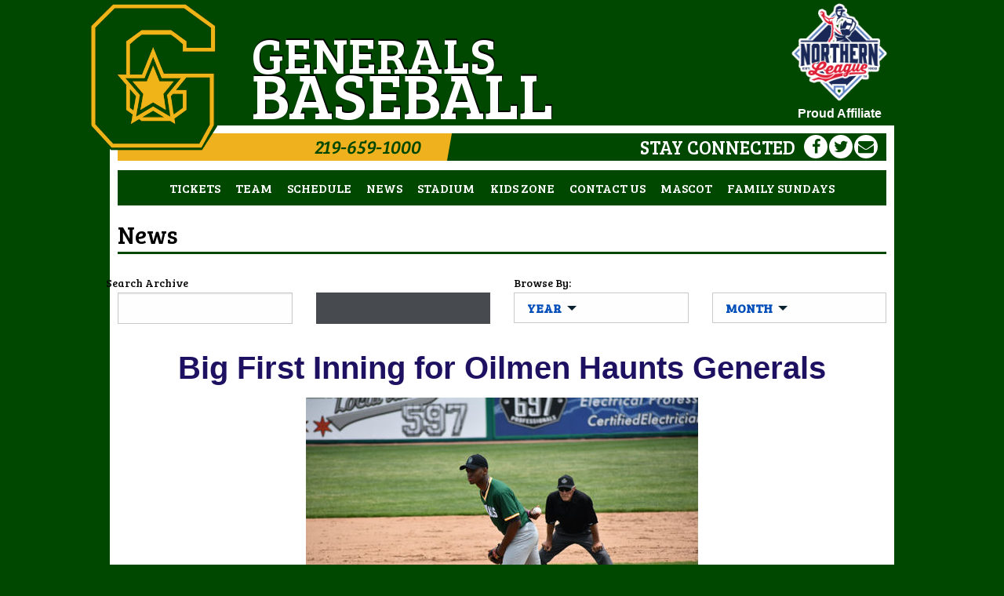

--- FILE ---
content_type: text/html; charset=UTF-8
request_url: https://griffithgenerals.com/news/index.html?article_id=13
body_size: 4982
content:
<!DOCTYPE html>
<html lang="en">
<head>
<title>Griffith Generals: News</title>
<meta name="designer" content="Infinity" />
<link rel="stylesheet" href="/css/system.css?t=21005" />
<link rel="stylesheet" href="/css/style.css?t=21005" />
<link rel="stylesheet" href="/css/layout.css?t=21005" />
<link rel="shortcut icon" type="image/x-icon" href="/favicon.ico" />
<script src="/lib/js/common.min.js"></script>
<meta property="fb:app_id" content="296751400529195" />
<meta property="og:title" content="Big First Inning for Oilmen Haunts Generals" />
<meta property="og:url" content="http://griffithgenerals.com/news/index.html?article_id=13" />
<meta property="og:image" content="http://jolietgenerals.com.ismmedia.com/ISM3/std-content/repos/Top/News/JBaker2.jpg" />
<meta property="og:description" content="Four Runs in the First Was Too Much for the Generals to Overcome" />
<meta name="viewport" content="width=device-width, initial-scale=1">
<!--[if lt IE 7]>      <html class="no-js lt-ie9 lt-ie8 lt-ie7"> <![endif]-->
<!--[if IE 7]>         <html class="no-js lt-ie9 lt-ie8"> <![endif]-->
<!--[if IE 8]>         <html class="no-js lt-ie9"> <![endif]-->
<!--[if gt IE 8]><!--> <html class="no-js"> <!--<![endif]-->
<!--[if lt IE 9]>
  <script src="/lib/js/html5shiv/html5shiv_3.7.1.min.js"></script>
  <![endif]-->


<link rel="stylesheet" href="//maxcdn.bootstrapcdn.com/font-awesome/4.7.0/css/font-awesome.min.css" />





</head>
<body>
<script type="text/javascript" src="//cdnjs.cloudflare.com/ajax/libs/jquery/2.2.4/jquery.js"></script>

<!-- CSS -->
<link rel="stylesheet" href="https://cdnjs.cloudflare.com/ajax/libs/foundation/6.3.1/css/foundation.min.css" />
<link rel="stylesheet" href="//cdnjs.cloudflare.com/ajax/libs/slick-carousel/1.6.0/slick.min.css">
<link rel="stylesheet" href="https://cdnjs.cloudflare.com/ajax/libs/OwlCarousel2/2.2.1/assets/owl.carousel.min.css" />
<link rel="stylesheet" href="/css/alt.css?v=1.5" />

<!-- Font -->
<link href="https://fonts.googleapis.com/css?family=Bree+Serif" rel="stylesheet">

<header>
	<div class="row">
		<a href="/" class="home-logo" title="Griffith Generals Baseball Club">
			<img src="/images/generals-logo.png" />
		</a>
		<div class="text show-for-large">
			<h5>Generals</h5>
			<h1>Baseball</h1>
		</div>
		<a href="https://thenorthernleague.com/" class="mcl-logo" target="_blank">
          <img src="https://jolietgenerals.com.ismmedia.com/ISM3/std-content/repos/Top/NL_mainLogo.png">
          <span>Proud Affiliate</span>
        </a>
	</div>
</header>

<section id="main">
	<!-- social media -->
	<div id="social-media-bar" class="clearfix">
		<div class="row">
			<a class="call" href="tel:219-659-1000">219-659-1000</a>
                      
			<ul class="social">
				<h5 class="show-for-large">Stay Connected</h5>
				
			  	<li class="fb">
					<a href="https://www.facebook.com/GriffithGeneralsNL" target="_blank">
						 <i class="fa fa-facebook fa-lg"></i>
					</a>
			  	</li>
			  	<li class="tw">
					<a href="https://twitter.com/GriffithGens" target="_blank">
						 <i class="fa fa-twitter fa-lg"></i>
					</a>
			  	</li>
			  	<li class="mail">
					<a href="/cdn-cgi/l/email-protection#bad0d5d6d3dfcedddfd4dfc8dbd6c98bfaddd7dbd3d694d9d5d7" target="_blank">
						 <i class="fa fa-envelope fa-lg"></i>
					</a>
			  	</li>
			</ul>
		</div>
	</div>
	<div id="nav-bar" class="margin-top fixedOnScroll">
		<div class="title-bar">
		  	<div class="title-bar" data-responsive-toggle="main-menu" data-hide-for="large">
			  	<button class="menu-icon" type="button" data-toggle></button>
		  	</div>
			<div class="top-bar" id="main-menu">
				<nav><div class="plugin"><ul class="menu large-horizontal expanded medium-text-center" data-responsive-menu="drilldown large-dropdown">
			<li class="parent " >
			<a 				href="/tickets/"
							>
				
				Tickets
			</a>

					</li>
			<li class="parent has-submenu" >
			<a 				href="/team/roster/"
							>
				
				Team
			</a>

							<ul class="submenu menu vertical clearfix" data-submenu>
					
						<li class="child">
							<a 								href="/team/coaches/"
															>
								
								Coaches
							</a>
													</li>
					
						<li class="child">
							<a 								href="/team/roster/"
															>
								
								Roster
							</a>
													</li>
					
						<li class="child">
							<a 								href="/team/employment/"
								target="_blank"							>
								
								Employment
							</a>
													</li>
					
						<li class="child">
							<a 								href="https://thenorthernleaguestats.prestosports.com/sports/bsb/2022-23/leaders"
								target="_blank"							>
								
								Statistics
							</a>
													</li>
					
						<li class="child">
							<a 								href="https://thenorthernleaguestats.prestosports.com/sports/bsb/2022-23/standings"
								target="_blank"							>
								
								Standings
							</a>
													</li>
					
						<li class="child">
							<a 								href="/team/sponsorships/"
															>
								
								Sponsorships
							</a>
													</li>
										
				</ul>

					</li>
			<li class="parent has-submenu" >
			<a 				href="/schedule/"
							>
				
				Schedule
			</a>

							<ul class="submenu menu vertical clearfix" data-submenu>
					
						<li class="child">
							<a 								href="http://griffithgenerals.com.ismmedia.com/ISM3/std-content/repos/Top/2018%20Site/Schedule/2024%20Schedule%20Generals%20REVISED.pdf"
								target="_blank"							>
								
								Printable Schedule
							</a>
													</li>
										
				</ul>

					</li>
			<li class="parent " >
			<a class="current"				href="/news/"
							>
				
				News
			</a>

					</li>
			<li class="parent " >
			<a 				href="/stadium/"
							>
				
				Stadium
			</a>

					</li>
			<li class="parent has-submenu" >
			<a 				href="/kids_zone/"
							>
				
				Kids Zone 
			</a>

							<ul class="submenu menu vertical clearfix" data-submenu>
					
						<li class="child">
							<a 								href="/kids_zone/camp/"
															>
								
								Griifith Kids Camp
							</a>
													</li>
										
				</ul>

					</li>
			<li class="parent " >
			<a 				href="/contact-us/"
							>
				
				Contact Us
			</a>

					</li>
			<li class="parent " >
			<a 				href="/mascot/"
							>
				
				Mascot
			</a>

					</li>
			<li class="parent " >
			<a 				href="/family_sundays/"
							>
				
				Family Sundays
			</a>

					</li>
	</ul><!-- pi=std-sitebuilder.front.nav.verticaltext / custom_main_navigation.tpl /  lt=0.00739479064941s -->
<!-- No Cache -->
</div>
</nav>
			</div>
		</div>
	</div>
	<div class="row inner-layouts">
		<div class="content-full">
	        <h3 class="section-hdr-inner"> News </h3>
			<div class="breadcrumbs"></div>
			<!-- Ad spot: typically a banner ad -->
			<div></div>

			

			<!-- Optional prepended text block -->
			<div class="top_text responsive"></div>

			<!-- Primary plug-in content -->    
			<div><div class="plugin"><div class="news-system-wrapper">
	
    
<div id="newarchive" class="row">
	<div class="large-6 columns">
		<form method="post" action="index.html">
			<label>
				<div class="row">
					<div class="cell">Search Archive</div>
				</div>
				<div class="row">
					<div class="large-6 columns">
						<input type="text" name="search_text" placeholder="">
					</div>					
					<div class="large-6 columns">
						<input class="button" type="submit" name="">
					</div>
				</div>
			</label>
		</form>
	</div>
	<div class="large-6 columns">
		<form>
			<label> 
				<div class="row">
					<div class="columns">Browse By:</div>
				</div>
				<div class="row">
					
					<div class="large-6 columns">
					
						<ul class="dropdown menu" data-responsive-menu="accordion large-dropdown">
						  <li>
						    <a href="#">Year</a>
						    <ul class="menu">
															<li><a href="index.html?datearchive=2024">2024</a></li>
															<li><a href="index.html?datearchive=2023">2023</a></li>
															<li><a href="index.html?datearchive=2022">2022</a></li>
															<li><a href="index.html?datearchive=2021">2021</a></li>
															<li><a href="index.html?datearchive=2020">2020</a></li>
															<li><a href="index.html?datearchive=2019">2019</a></li>
															<li><a href="index.html?datearchive=2018">2018</a></li>
													    </ul>
						  </li>
						  
						</ul>
						
					</div>
					<div class="large-6 columns">
						<ul class="dropdown menu" data-responsive-menu="accordion large-dropdown">
						  <li>
						    <a href="#">Month</a>
						    <ul class="menu">
																<li><a href="index.html?datearchive=2024-07-01">July 2024</a></li>
																	<li><a href="index.html?datearchive=2024-06-01">June 2024</a></li>
																	<li><a href="index.html?datearchive=2024-05-01">May 2024</a></li>
																	<li><a href="index.html?datearchive=2023-12-01">December 2023</a></li>
																	<li><a href="index.html?datearchive=2023-08-01">August 2023</a></li>
																	<li><a href="index.html?datearchive=2023-07-01">July 2023</a></li>
																	<li><a href="index.html?datearchive=2023-06-01">June 2023</a></li>
																	<li><a href="index.html?datearchive=2023-05-01">May 2023</a></li>
																	<li><a href="index.html?datearchive=2023-01-01">January 2023</a></li>
																	<li><a href="index.html?datearchive=2022-08-01">August 2022</a></li>
																	<li><a href="index.html?datearchive=2022-07-01">July 2022</a></li>
																	<li><a href="index.html?datearchive=2022-06-01">June 2022</a></li>
																	<li><a href="index.html?datearchive=2022-05-01">May 2022</a></li>
																	<li><a href="index.html?datearchive=2021-08-01">August 2021</a></li>
																	<li><a href="index.html?datearchive=2021-07-01">July 2021</a></li>
																	<li><a href="index.html?datearchive=2021-06-01">June 2021</a></li>
																	<li><a href="index.html?datearchive=2021-05-01">May 2021</a></li>
																	<li><a href="index.html?datearchive=2021-03-01">March 2021</a></li>
																	<li><a href="index.html?datearchive=2020-08-01">August 2020</a></li>
																	<li><a href="index.html?datearchive=2020-07-01">July 2020</a></li>
																	<li><a href="index.html?datearchive=2020-06-01">June 2020</a></li>
																	<li><a href="index.html?datearchive=2020-05-01">May 2020</a></li>
																	<li><a href="index.html?datearchive=2019-08-01">August 2019</a></li>
																	<li><a href="index.html?datearchive=2019-07-01">July 2019</a></li>
																	<li><a href="index.html?datearchive=2019-06-01">June 2019</a></li>
																	<li><a href="index.html?datearchive=2019-05-01">May 2019</a></li>
																	<li><a href="index.html?datearchive=2019-04-01">April 2019</a></li>
																	<li><a href="index.html?datearchive=2018-08-01">August 2018</a></li>
																	<li><a href="index.html?datearchive=2018-07-01">July 2018</a></li>
																	<li><a href="index.html?datearchive=2018-06-01">June 2018</a></li>
																	<li><a href="index.html?datearchive=2018-05-01">May 2018</a></li>
														    </ul>
						  </li>
						  
						</ul>
					</div>
				</div>
			</label>
			
		</form>
	</div>
	

	
</div>

<table width="100%" cellpadding="0" border="0" cellspacing="0">
<tr>
	<td valign="top" width="100%">
							<div class="article">
			<h2><a href="index.html?article_id=13">Big First Inning for Oilmen Haunts Generals</a></h2>
			<div><div class="block"><div class="block_imagecontainer2"><div><img style="display: block" class="block_image2" src="http://griffithgenerals.com.ismmedia.com/ISM3/thumbcache/3ef3badc1a12cb776418de1ff96732f6.500.jpg" /><div class="block_caption"><em>Jordan Baker on the mound in his first appearance of the season</div></div><em>06/14/2018 3:15 PM</em> - <p style="text-align: left;">-By Sam Oppenheim</p>
<p style="text-align: left;">Very rarely are MCL games scheduled before noon.&nbsp;Today, it seemed like the Joliet Generals needed a wake up call in an 8-4 loss to the Northwest Indiana Oilmen.</p>
<p style="text-align: left;">Right after the 11am start, The Oilmen jumped on Generals pitcher <strong>Logan DeWulf</strong>, as all nine batters came to the plate in the first. Northwest Indiana was able to manage four runs on four hits and two errors in the frame.</p>
<p style="text-align: left;">&ldquo;[DeWulf] did not seem really comfortable on the mound from the first pitch,&rdquo; said Joliet manager Joe Hernandez. &ldquo;The walks, hits, and the two errors from that inning really adds up.&rdquo;</p>
<p style="text-align: left;">DeWulf was pulled after 80 pitches in four innings of work, after giving up seven hits and six runs, three of them earned. A bright spot for Joliet was new pitcher <strong>Jordan Baker</strong>. Baker, a recent graduate from Marian Catholic, made his first appearance of the season after being added to the roster recently. He went 2 &#8532; innings in relief giving up two runs on three hits. He also had four strikeouts, one of which against a familiar face. Jordan Baker struck out his brother, Oilmen outfielder Chris Baker, on three pitches in the 6th.</p>
<p style="text-align: left;">&ldquo;It&rsquo;s a special baseball memory,&rdquo; said Hernandez. &ldquo;He pitched very well once his nerves went away.&rdquo;</p>
<p style="text-align: left;">Offensively, the Generals could not provide enough run support as Max Franklin threw six strong innings on just 76 pitches for the Oilmen. In his quality start, Franklin gave up three runs on six hits before passing the baton to George Sherman, who went the rest of the way.</p>
<p style="text-align: left;">Up next for the Generals is a matchup against the first-place DuPage County Hounds. The Hounds have had the upper hand thus far, winning 15-11 and 14-11 in the two meetings. Once again, both teams are primed for another shootout. First pitch is scheduled for 5pm at Wayne King Field and the game will be broadcasted on <a href="https://www.youtube.com/watch?v=nM-NDpV8g9A&amp;ab_channel=JolietGenerals">Generals YouTube page</a>.</p></div></div><br />
			<div class="links">
					<a href="index.html">Back to index...</a>
					   <!-- Go to www.addthis.com/dashboard to customize your tools --> 
    				<div class="addthis_inline_share_toolbox"></div>
			</div>
		</div>
							<br />
	
		
	</td>
</tr>
</table>
</div><!-- pi=news.front.system / custom_news_system.tpl /  lt=0.0182690620422s -->
<!-- No Cache -->
</div>
</div>

			<!-- Optional appended text block -->       
			<div></div>

			<!-- More plug-in space, if needed -->
			<div></div>
			<div></div>
			<div></div>
			<div></div>
			<div></div>
			<div></div>
			<div></div>
			<div></div>
			<div></div>
			<div></div>
			<div></div>

			<!-- Ad spot: typically a banner ad -->
			<div></div>
		</div> 
	</div>
	
	<!-- Footer  -->
	<footer class="margin-top">
		<div class="row">
			<div class="contact clearfix">
				
				<div class="text">
					<p>Griffith Generals Baseball Club</p>
					<a href="tel:219-659-1000">219-659-1000</a>
					<a href="/cdn-cgi/l/email-protection#335a5d555c7354415a55555a475b54565d5641525f401d505c5e"><span class="__cf_email__" data-cfemail="0a63646c654a6d78636c6c637e626d6f646f786b667924696567">[email&#160;protected]</span></a>
				</div>
			</div>
			<div id="infinity">
				<a href="http://www.createdbyinfinity.com/" target="_blank">Created by Infinity</a>
			</div>
			<div id="copyright">&copy; 2026 Generals Baseball. All rights reserved.</div>
		</div>
	</footer>
</section>



<!-- SCRIPTS -->
<script data-cfasync="false" src="/cdn-cgi/scripts/5c5dd728/cloudflare-static/email-decode.min.js"></script><script src="https://cdnjs.cloudflare.com/ajax/libs/foundation/6.3.1/js/foundation.min.js"></script>
<script src="/lib/js/carouFredSel/jquery.carouFredSel-6.2.1-packed.js"></script>
<script type="text/javascript" src="//cdnjs.cloudflare.com/ajax/libs/slick-carousel/1.6.0/slick.min.js"></script>
<script src="https://cdnjs.cloudflare.com/ajax/libs/OwlCarousel2/2.2.1/owl.carousel.min.js"></script>


<script>
     $(document).foundation();
     $(window).on('changed.zf.mediaquery', function() {
      $('.is-dropdown-submenu.invisible').removeClass('invisible');
    });

</script>


<!-- Floating Elements -->
<script type="text/javascript">
    $(function() {
        var containerSelector = '#main';
        var containerVerticalPosition = $('body > header, #main > #social-media-bar').outerHeight();
        var scrollTopPosition = $(this).scrollTop();
        
        $(window).scroll(function() {
            scrollTopPosition = $(this).scrollTop();
            if ((scrollTopPosition > containerVerticalPosition) && $(containerSelector).children('.fixedOnScroll').css('position') != 'fixed') {
                $(containerSelector).children('.fixedOnScroll').addClass('stick');
            }
            else if ((scrollTopPosition <= containerVerticalPosition) && $(containerSelector).children('.fixedOnScroll').css('position') != 'absolute') {
                $(containerSelector).children('.fixedOnScroll').removeClass('stick');
            }
        });
    });
</script><script type="text/javascript"></script>
<!-- hs=54e702d4c80428a32fa008fd757245a9; hn=web16.dfw1.infinityprosports.com; si=2018051800; lt=0.0571000576019; -->
<script defer src="https://static.cloudflareinsights.com/beacon.min.js/vcd15cbe7772f49c399c6a5babf22c1241717689176015" integrity="sha512-ZpsOmlRQV6y907TI0dKBHq9Md29nnaEIPlkf84rnaERnq6zvWvPUqr2ft8M1aS28oN72PdrCzSjY4U6VaAw1EQ==" data-cf-beacon='{"version":"2024.11.0","token":"74c34cc6601b4c75a77ca48462e8adaf","r":1,"server_timing":{"name":{"cfCacheStatus":true,"cfEdge":true,"cfExtPri":true,"cfL4":true,"cfOrigin":true,"cfSpeedBrain":true},"location_startswith":null}}' crossorigin="anonymous"></script>
</body>
</html>

--- FILE ---
content_type: text/css
request_url: https://griffithgenerals.com/css/style.css?t=21005
body_size: 6752
content:
/***************
  Navigation
****************/
#main-menu .menu li.parent {
	display: inline-block;
	float: left;
	    -webkit-transition: all .2s ease-in-out 0s;
    transition: all .2s ease-in-out 0s;
}


#main-menu .menu li.parent > a {
    color: #ffffff;
    display: block;
    font-size: 1em;
    font-family: 'Bree Serif', serif;
    font-weight: 400;
    line-height: 45px;
    padding: 0 .6em;
    text-align: center;
    text-transform: uppercase;
}

#main-menu .parent:hover {
	background: #efb21e;
}
#main-menu .menu li.parent:hover > a {
		color: #004700;

}
#main-menu .grid-container {

    margin: 0 auto;
    width: 1000px;
    z-index: 2000;
}

#main-menu li ul .child {
   padding: 0;
}



#main-menu li ul .child a {
	color: #FFF;
	display: block;
	font-family: 'Bree Serif', serif;
	font-size: .95em;
	font-weight: 400;
	line-height: 1;
	white-space: nowrap;
	padding: 10px;
	text-align: left;
	-webkit-transition: all .2s ease-in-out 0s;
	transition: all .2s ease-in-out 0s;
}

#main-menu li ul .grandchild > a {
	color: #ffffff;
}


#main-menu li ul .child:hover a {
	background: #004700;
}


#main-menu li ul .child:first-child,#main-menu li ul .grandchild:first-child {
    border-top: none;
}





/***************
   News Rotator
****************/

#rotator .panel {
	height: 414px;
}
#rotator .panel a {
	background-position: top center !important;
	background-repeat: no-repeat !important;
	background-size: cover !important;
	display: block;
	height: inherit;
}
#rotator .panel .content {
	background-color: rgba(0, 0, 0, 0.7);
	bottom: 0;
	font-family: 'Roboto', sans-serif;
	padding: .750em;
	position: absolute;
	width: 100%;
}

#rotator .panel .content h2 {
	color: #fff;
	margin: 0;
	font-family: 'Bree Serif', serif;
	font-size: 2em;
	font-weight: 700;
}

#rotator .panel .content p,#rotator .panel .content span,
#rotator .panel .content .teaser {
	color: #ffffff;
	font-family: 'Bree Serif', serif;
	margin: 0;
	line-height: 1.2;
}

#rotator .panel .content span {
	color: #d8d8d8;
}

#rotator .panel .content .button {
	width: 10%;
	position: absolute;
	right: 5%;
	top: 35%;
}

#rotator .panel .text h2 a,
#rotator .panel .has_links .text h2 a {
	color: #fff;
	transition: all .2s ease-out;
}


.carousel-controls{
    height: 0;
    margin: 0 auto;
    position: relative;
    /* max-width: 1184px; */
    z-index: 0;
}

.carousel-controls .control {
	color: #e2e1e1;
	display: block;
	position: absolute;
	font-size: 5em;
	/* text-indent: -9999em; */
	top: -290px;
	width: 25px;
	z-index: 1;
}
.carousel-controls .arrow-left{
	left: 3%;
	transition: all .3s cubic-bezier(.63, .64, .3, 1);
}

.carousel-controls .arrow-left:hover { 
	color: #efb21e;
}
.carousel-controls .arrow-right{
	right: 3%;
	transition: all .3s cubic-bezier(.63, .64, .3, 1);
}
.carousel-controls .arrow-right:hover {
	color: #efb21e;
}


#news-panels .slick-dots {
	background-color: #fff;
	display: table;
	list-style-type: none;
	padding: 1px 0;
	margin: 0;
	width: 100%;
}

#news-panels .slick-dots li {
	background-color: #003821;
	height: 26px;
	border-left: 1px solid #fff;
	padding: 0 5px;
	/* float: left; */
	width: 166px;
	display: table-cell;
	vertical-align: top;
}

#news-panels .slick-dots li:first-child {
	margin: 0;
	border: none;
}

#news-panels .slick-dots li.slick-active {
	background-color: #efb21e;
}

#news-panels .slick-dots li a {
	color: #fff;
	display: block;
	font-family: 'Bree Serif', serif;
	font-weight: 400;
	font-size: .875em;
	height: 26px;
	line-height: 26px;
	text-align: center;
	text-decoration: none;
	text-transform: uppercase;
	overflow: hidden;
	text-overflow: ellipsis;
	white-space: nowrap;
}



#news-panels .slick-dots li.slick-active a{
	color: #231c34;
}
/*************************
	Next Game Countdown
**************************/

#nextGameCountdown {
	height: inherit;
	padding: 0;
	margin: 0;
}



#nextGameCountdown > header {
	height: 30px;
	margin-bottom: 3px;
}

#nextGameCountdown > header > h1 {
	color: #000000;
	font-family: 'Bree Serif', serif;
	font-size: 19px;
	font-weight: 400;
	height: inherit;
	line-height: 35px;
	margin: 0;
	text-align: center;
	text-transform: uppercase;
}

#nextGameCountdown > .content {
	display: table;
	margin: 0 auto;
}

#nextGameCountdown > .content > .countdownSection {
	color: #000000;
	float: left;
	margin-left: 8px;
}

#nextGameCountdown > .content > .countdownSection:first-child {
	margin-left: 0;
}

#nextGameCountdown > .content > .countdownSection > .units {

	margin: 0;
	text-align: center;
	text-transform: uppercase;
}

#nextGameCountdown > .content > .countdownSection > .value {
	font-family: 'Bree Serif', serif;
	font-size: 30px;
	margin: 0;
	margin-top: 15px;
	text-align: center;
	width: 48px;
}

/******************
    Upcoming Games
******************/
.game-content {
	background-color: #a8a8a8;
}
.upcoming-game {
	background-color: #fff;
	color: #0a222f;
	padding: .5em .25em;
	margin-top: 5px;
	height: 91px;
}
.upcoming-game.home-color {
	background-color: #003821;
	color: #fff;
}
.upcoming-game:first-child {
	margin: 0;
}
.gamecenter .game-info {
	float: left;
	display: table;
	margin-top: 10px;
}
.gamecenter .time {
	display: table;
	float: right;
	font-size: .875em;
	width: 45%;
	text-align: center;
}
.gamecenter .time p {
	margin: 0;
	line-height: 1.2;
	text-align: center;
}
.game-info img,
.game-info p {
	display: inline-block;
	vertical-align: middle;
	margin: 0 2px;
}
.game-info img {
	width: 54px;
}


.upcoming-game .button {
	display: inline-block;
	width: 49%;
	margin-top: 5px;
}

.upcoming-game a:only-of-type {
	width: 100%;
}

/******************
    Newsletter
******************/

.newsletter {
    background: url('http://goldsox.com.ismmedia.com/ISM3/std-content/repos/Top/2017%20Website/home/newsletter_blue.png') center center no-repeat;
    background-size: contain;
    height: 115px;
    margin: 0;
    position: relative;
    width: 100%;
    font-family: 'Bree Serif', serif;
}
.newsletter h2{
	color: #003821;
	font-family: 'Bree Serif', serif;
	font-size: 1.25em;
	position: absolute;
	right: 5%;
	top: 7%;
	margin: 0;
	text-transform: uppercase;
}

.newsletter span{
	display: block;
}
.newsletter .plugin {
	bottom: 5px;
	right: 0;
	position: absolute;
}
.newsletter .plugin form {
	width: 73%;
	float: right;
}
.newsletter .plugin .input_text {
	border: none;
	display: inline-block;
	font-size: 15px;
	font-family: 'Bree Serif', serif;
	line-height: 29px;
	margin: 0;
	text-indent: 7px;
	width: 55%;
	vertical-align: top;
}

.newsletter .plugin .input_button {
	border: none;
	display: inline-block;
	font-family: 'Bree Serif', serif;
	font-size: 20px;
	line-height: 31px;
	padding: 2px 6px 6px;
	margin: 0 10px 0 0;
	background: #efb21e;
	vertical-align: top;
}
/*************
  Sponsors
***************/

#sponsors .owl-carousel {
  margin: 2em auto;
}

.owl-stage {
  transition: all 800ms ease !important;
}
.owl-carousel .owl-wrapper, .owl-carousel .owl-item {
  -webkit-transform: translate3d(0, 0, 0);
  -moz-transform: translate3d(0, 0, 0);
  -ms-transform: translate3d(0, 0, 0);
  -webkit-backface-visibility: hidden;
  -moz-backface-visibility: hidden;
  -ms-backface-visibility: hidden; 
 }

.owl-carousel .owl-item {
    height: 110px;
    text-align: center;
    position: relative;
}
.owl-carousel .item {
    left: 0px;
    position: absolute;
    top: 50%;
    width: 100%;
    -webkit-transform: translateY(-50%);
    transform: translateY(-50%);
    text-align: center;
}



.owl-carousel .item img {
    max-width: 90%;
    max-height: 100px;
        opacity: 1;
    -moz-opacity: 1;
    filter: alpha(opacity=100); 
    -moz-transition: all .2s ease-in-out;
    -o-transition: all .2s ease-in-out;
    -webkit-transition: all .2s ease-in-out;
    transition: all .2s ease-in-out;
    vertical-align: middle;
    text-align: center;
        -webkit-filter: grayscale(0%);

}

.owl-carousel .item  a:hover img {
  zoom: 1;
  opacity: 0.5;
  -moz-opacity: 0.5;
  filter: alpha(opacity=50);

  -webkit-filter: grayscale(100%);

}


/*Roster*/
.roster_dtable {
	text-align: center;
}

.roster_tb tbody .position_name,
.roster_dtable tbody .position_name {
	border: none;
	background: none;
	padding: 0;
	width: 100%;
}


.position_name  h3{
	background: rgba(175,175,175,1);
	background: -moz-linear-gradient(top, rgba(175,175,175,1) 0%, rgba(175,175,175,1) 49%, rgba(164,164,164,1) 50%, rgba(168,168,169,1) 100%);
	background: -webkit-gradient(left top, left bottom, color-stop(0%, rgba(175,175,175,1)), color-stop(49%, rgba(175,175,175,1)), color-stop(50%, rgba(164,164,164,1)), color-stop(100%, rgba(168,168,169,1)));
	background: -webkit-linear-gradient(top, rgba(175,175,175,1) 0%, rgba(175,175,175,1) 49%, rgba(164,164,164,1) 50%, rgba(168,168,169,1) 100%);
	background: -o-linear-gradient(top, rgba(175,175,175,1) 0%, rgba(175,175,175,1) 49%, rgba(164,164,164,1) 50%, rgba(168,168,169,1) 100%);
	background: -ms-linear-gradient(top, rgba(175,175,175,1) 0%, rgba(175,175,175,1) 49%, rgba(164,164,164,1) 50%, rgba(168,168,169,1) 100%);
	background: linear-gradient(to bottom, rgba(175,175,175,1) 0%, rgba(175,175,175,1) 49%, rgba(164,164,164,1) 50%, rgba(168,168,169,1) 100%);
	filter: progid:DXImageTransform.Microsoft.gradient( startColorstr='#afafaf', endColorstr='#a8a8a9', GradientType=0 );

	color: #fff !important;
	font-family: 'Open Sans', sans-serif;
	font-weight: 700;
	text-align: left;
	text-transform: uppercase;
	padding-left: 10px;
	margin: 0;
}
.roster_dtable td,.roster_dtable a {
	font-size: 1.25em;
}
.roster_dtable {
	color: #000;
	text-align: left;
	background: none;
	border: none;
}

.roster_dtable a,
.position,
.position a,
.roster_dtable a:hover,
.position a:hover {
	color: #002a57;
	text-align: left;
}
.player-bio.small-12.large-9.column {
    position: relative;
}

.jersey.hide-for-small-only {
    position: absolute;
    right: 0;
}

/**********************************************
	News Archive Drop Downs
**********************************************/
.news-system-wrapper {
	/* margin: 0 0 0 180px; */
}
.news-system-wrapper input{
	margin: 0;
	width: 140px;
	height: 20px;
	display: inline-block;
	vertical-align: middle;
}
#newarchive {
	display: block;
	margin-bottom: 20px;
}

#newarchive .input_text,
#newarchive .input_button {
	margin: 0;
	display: inline-block;
	vertical-align: middle;
	padding: 0;
	height: 20px;
}
.archive {
	float: left;
	width: 171px;
}
.archive { 
	line-height: 1;
}

.year,
.month {
	background-color: #A7A9AC;
	color: #fff;
	display: inline-block;
	height: 30px;
	position: relative;
	margin-top: 5px;
	width: 120px;
}



/* ---- News Drop Down ----*/

#newsbox {height: 30px;line-height: 30px;position: relative;}

#newsdrop {
	list-style: none;
	margin: 0;
	padding: 0;
}

#newsdrop li {
	list-style: none;
	display: block;
	border: none;
	font-family: 'Arial', sans-serif;
	font-size: 13px;
	height: 30px;
	line-height: 30px;
	text-align: center;
}

#newsdrop li:hover {
	border: none;
	background-color: #000000;
}

#newsdrop li ul {
	display: none;
	z-index: 1;
}

#newsdrop li a {
	width: 100%;
	height: 23px;
	font-size: 12px;
	font-family: 'Arial', sans-serif;
	color: #fff !important;
	display: block;
	line-height: 25px;
	border-radius: 5px;
}

#newsdrop li a:hover {
	background-color: #A7A9AC;
}

#newsdrop li:hover ul {
	min-width: 130px;
	white-space: nowrap;
	background-color: #000000;
	padding: 5px;
	display: block;
	position: absolute;
	top: 30px;
	left: 0;
	margin: 0;
}



.article-info-wrapper {
	display: block;
	clear: both;
	margin: 0;
	padding: 15px 0;
	position: relative;
}
.article-info-wrapper .teaserImage {
	  height: 192px;
	  width: 287px;
	  margin: 0 15px 15px 0;
	  float: left;
	  /* padding: 6px; */
}

.article-info-wrapper .teaserImage a {
    display: block;
    border: 1px solid transparent;
    height: 200px;
    width: 287px;
}

.article-info-wrapper .teaserImage img {
    padding: 0px;
    height: inherit;
    width: inherit;
}
.article-info-wrapper .teaser-content p{
	margin: 0;
}

.article-info {
    width: 70%;
    margin: 0;
}

.article-info h2 {
	color: #666;
	margin: 0;
	font-size: 20px;
	font-weight: 700;
}
.article-info h2 a,
.article-info h2 {
	margin: 0;
	color: #000;
	line-height: 1;
}

.article-info .article-button a{
	display: block;
	/* text-transform: uppercase; */
	font-size: 14px;
	float: left;
	font-weight: 700;
	line-height: 20px;
	padding: 9px 0;
	width: auto;
	text-align: left;
	letter-spacing: 1px;
	text-decoration: none;
	color: #ED2509;
}

.article-info .article-button a:hover {
	color: #666;
}



form {
	margin: 0px; padding: 0px;
}

.input_select, .input_button, .input_text {
	font-size: 1em;
}

.input_button {
	background-color: #000;
	height: 2.4375rem;
	padding: .5rem;
	border: 1px solid #cacaca;
	margin: 0 0 1rem;
	font-size: 1rem;
	font-family: inherit;
	line-height: normal;
	color: #fff;
	border-radius: 0;
	-webkit-appearance: none;
	-moz-appearance: none;
	border: none;

}
.dtable_teamcal_nav .input_button {
	/* width: 8%; */
}
.input_button:hover {
	color: #ccc;
}

.input_block {
	margin-bottom: 10px;
}

.input_block_label {
	font-weight: bold;
	border-bottom: 1px dotted #000;
	padding: 4px 0px 4px 0px;;
}

.input_block_field {
	padding: 7px;
}

.input_block_labelerr {
	color: red;
	font-weight: bold;
	border-bottom: 1px dotted #000;
	padding: 4px 0px 4px 0px;;
}

.archive-search .input_button {
	width: 30%;
}
.archive-search a,
.archive-search a:hover {
	color: #E1640E;
}
/* dtable */

table.dtable th, table.dtable td {
	padding: 2px;
	font-size: 12pt;
}



table.dtable th {
	background-color: #004700 !important;
	color: #fff;
	text-align: left;
	border-bottom: 3px solid #999999 !important;
}

table.dtable th a, table.dtable th a:visited {
	color: #fff;
}

table.dtable th.sorted {
	background-color: #af2047;
}

table.dtable th.sortable {
}

table.dtable td.dtable_row0 {
	/* background-color: #D9D9D9; */
}

table.dtable td.dtable_row1 {
	background-color: #fff;
}

table.dtable td.dtable_spanbar {
	/* background-color: #ddd; */
}

table.dtable td.dtable_date {
	padding: 0px;
	border: 1px solid #999;
}

table.dtable td.dtable_date .dtable_date_info {
	padding: 5px;
	color: #000;
}

table.dtable td.dtable_date .dtable_date_info img {
	width: 50px;
}

table.dtable td.dtable_date .dtable_date_dayofmonth {
	background-color: #eee;
	font-weight: bold;
	text-align: right;
}

table.dtable .dtable_teamcal_day, table.dtable .dtable_teamcal_dayhover {
	background-color: #eee;
	border: 1px solid #ccc;
	height: 20px;
	padding-top: 5px;
	padding-left: 5px;
}

table.dtable .dtable_teamcal_dayhover {
	border-bottom: 1px solid #ccc;
	background-image: url('/lib/images/teamcalender_selectorbg.gif');
	background-position: top right;
	border-right: 0px;
	font-weight: bold;
}


/**
 * End shared / common classes
 */


img {
	border: 0px;
}

.inner-layouts a {
	/*color: #152d51 !important;*/
	color: #efb21e;
}


/*
 * Blocks
 **/


.homearticle td {
	color: #000;
}

.homearticle h2 {
	color: #FFFFFF;
	background-color:#06337B;
	font-size: 11pt;
	text-align: right;
	padding: 2px;
	margin: 0px 2px 0px 1px;
	font-family: Arial;
}

.homearticle_date {
	font-size: 7pt;
}

.homearticle .block {
	padding: 2px;
}

/* vertical home articles */

.homearticlevert {
	color: #fff;
	margin: 10px 20px 10px 20px;
	background-color: #000;
}

.homearticlevert h2 {
	font-size: 10pt;
	margin: 0px 2px 0px 1px;
	font-family: Arial;
}

.homearticlevert_container {
	-moz-opacity: .7;
	filter:alpha(opacity: 70);
	opacity: .7;
}

.homearticlevert .block {
	color: #fff;
	padding: 2px;
}

.homearticlevert_image {
	margin: 10px 20px 10px 10px;
}

.homearticlevert_image img {
	border: 3px solid #fff;
}

/* end vertical home articles */


.block {
	margin-bottom: 5px;
}

.block_caption {
	padding: 2px 0px 2px 0px;
	font-size: 7pt;
	color: #333;
	text-align: center;
}

.block_imagecontainer1, .block_imagecontainer2, .block_imagecontainer3, .block_imagecontainer4,
.block_imagecontainer5, .block_imagecontainer6, .block_imagecontainer7  {
	padding: 0px;
	margin: 5px;
	text-align: center;
	border: 0px solid #000;
	background-color: #fff;
}

.block_imagecontainer1 {
	float: left;
}

.block_imagecontainer2 {
	float: right;
}

.block_imagecontainer5 {
	background: inherit;
}

.block_imagecontainer7 {
	background: inherit;
	border: none;
}


/*
 * Headers
 **/


/*
 * Small event calendar
 **/

.smcalendar {
	color: #dfdfdf;
	margin: 0px 0px 10px 0px;
	background-color: #8f724f;
	font-family: arial;
	font-size: 7pt;
	border-top: 1px solid #C29552;
	border-left: 1px solid #C29552;
}

.smcalendar_nav {
	border-bottom: 2px solid #8f724f;
	padding: 3px;
	margin-bottom: 15px;
}

.smcalendar th, .smcalendar td {
	text-align: center;
	padding: 3px;
	border-bottom: 1px solid #C29552;
	border-right: 1px solid #C29552;
}

.smcalendar td {
	border-right: 1px solid #C29552;
	border-bottom: 1px solid #C29552;
}

.smcalendar th.smcalendar_title {
	background-color: #654f35
	border-bottom: 3px solid #C29552;
}

.smcalendar_date a {
	color:#fff;
	font-weight:bold;
}

.smcalendar_filled {
	background-color: #8f724f;
}

.smcalendar_notfilled {
	background-color: #d12030;
}

.event {
	margin-bottom: 10px;
}

.event h3 {
	background-color: #000000;
	border-bottom: 3px solid #787878;
	margin-bottom: 2px;
	font-family: 'Open Sans', sans-serif;
    font-weight: 700;
	color: #fff;
	padding: 2px;
}

.event .imgbox {
	border: 1px solid #144711;
}

/*
 * News
 **/

.article {
	margin-bottom: 10px;
}

.article h2 {
	font-family: 'Roboto', sans-serif;
	font-weight: 700;
}
.article a,
.article h2 a {
	text-decoration: none;
	color: #1e1161;
}

.article .links {
	text-align: right;
}


/* FAQ */

#faqaccordion {
	margin-top: 10px;
}

h2.faqheader {
	background: rgb(255, 255, 255);
	background: rgb(191, 46, 27);
	border: 1px solid #222;
	-webkit-box-shadow: 1px 1px 3px 0px rgba(15, 15, 15, 0.75);
	-moz-box-shadow:    1px 1px 3px 0px rgba(15, 15, 15, 0.75);
	box-shadow:         1px 1px 3px 0px rgba(15, 15, 15, 0.75);
	cursor: pointer;
	font-size: 1em;
	line-height: 2;
	margin-top: 3px;
	padding: 0 5px;
}

.faqbody {
	display: none;
	padding-left: 15px;
}

/* ====== Tiled Staff Selector ====== */

.stafftable h3 {
	background-color: #000;
	color: #fff;
	text-transform: uppercase;
	font-size: 14px;
	padding: 5px;
	margin: 0px;
	border-top: 1px solid #000000;
	border-left: 1px solid #000000;
	border-right: 1px solid #000000;
}

.stafftable h2 {
	color: #FF1200;
	font-size: 15px;
	text-transform: uppercase;
	margin: 0;
}

.stafftable a {
	text-decoration: none;
}

.stafftable ul {
	display: table;
	list-style: none;
	padding: 0px;
	margin: 0px 0px 10px 0px;
}

.stafftable li {
	padding: 5px;
	display: table-cell;
	float: left;
	font-size: 14px;
	width: 230px;
	height: 282px;
	text-align: center;
	margin-bottom: 15px;
}

.stafftable img {
	border-radius: 5px;
	border: 1px solid #000;
	height: 173px;
	width: 129px;
}

.stafftable img:hover {
	opacity: 0.5;
}

.staffmember h3 {
	padding: 0;
	margin: 0;
	font-size: 35px;
	text-transform: uppercase;
}

.staffmember em {
	font-size: 20px;
	text-transform: uppercase;
}

.staffmember img {
	padding: 5px;
}

.promoschedule {
width: 950px;
margin: 0 auto;
}

table.promoschedule th {
	font-size: 18px;
	background-color: #A61C20;
	color: #FFFFFF;
	font-family: Helvetica, sans-serif;
	text-transform: uppercase;
}

table.promoschedule td {
	width: 950px;
	padding: 7px;
	font-size: 18px;
	text-align: center;
	font-family: Helvetica, sans-serif;
	border-bottom: 3px solid #0C0F31; 
	background-color: #0C0F31; 
	color: #1E2055;
	background-image: linear-gradient(bottom, #61637C 0%, #FFFFFF 43%);
	background-image: -o-linear-gradient(bottom, #61637C 0%, #FFFFFF 43%);
	background-image: -moz-linear-gradient(bottom, #61637C 0%, #FFFFFF 43%);
	background-image: -webkit-linear-gradient(bottom, #61637C 0%, #FFFFFF 43%);
	background-image: -ms-linear-gradient(bottom, #61637C 0%, #FFFFFF 43%);
}

table.promoschedule a {
	display: block;
	width: 133px;
	height: 45px;
	padding: 12px 8px;
	color: #fff;
	text-decoration: none;
	text-align: center;
	text-transform: uppercase;
	font-weight: bold;
	font-size: 8px;
}


table.promoschedule a:hover {
	display: block;
	width: 133px;
	height: 45px;
	padding: 12px 8px;
	color: #fff;
	text-decoration: none;
	text-align: center;
}


/*****************************
	Staff List
*****************************/

span.orange {
	color: #152d51;
}

.stafflist img {
	border: 1px solid #a50026;
	float: left;
	margin: 5px;
}

.stafflist .individual {
	min-height: 205px;
	margin-bottom: 10px;
}

.stafflist .individual h1 {
	font-family: 'Fjalla One', sans-serif;
	font-size: 1.85em;
	color: #b2904d; 
}

.stafflist .individual p {
	margin: 0;
	font-family: 'Arial', sans-serif;
	font-size: .750em;
	font-weight: 400;
}

/**************
	Schedule
***************/
.homekey,.awaykey {
	color: #000;
	padding: .5em;
}

.dtable_teamcal_nav select{
	display: inline-block;
	width: 45%;
}
.dtable_teamcal_nav h2 {
	color: #000;
	font-family: 'Oswald', sans-serif;
	line-height: 1.3;
	margin: 0 0 0.3125rem 0;
	text-align: center;
	text-transform: uppercase;
}
.season-sched th,
.season-sched td {
	border: 3px solid #000000;
	padding: 0;
}
.season-sched {/* table-layout: fixed; */}
.season-sched td {
	height: 120px;
	position: relative;
	width: 100px;
}

.season-sched .dtable_date_dayofmonth {
	color: #000000;
	padding: 0;
	position: absolute;
	top: 0;
	left: 2%;
}
.season-sched a img {
	/* height: 50px !important; */
	margin: 0 auto;
	width: 50px !important;
}


.season-sched a {

	color: #fff !important;
}
.season-sched a.teamname {
	border-bottom: 1px solid #fff;
}
.season-sched a:hover {
	color: #061C37;
}

.season-sched div {
	color: #fff;
}


.colorkeys {
	position: relative;
	top: 0;
	right: 0;
	margin: 0 0 10px;
}

.colorkeys span {
	width: 80px;
	text-align: center;
	display: inline-block;
	color: #fff;
	text-transform: uppercase;
}



/*****************************
  Inner Team Calendar
*****************************/
.game-notes-content td {
  text-align: center;
  padding: 0;
}
.game-notes-content img{
  height: 100px;
}
.game-notes-content h2 {
  font-size: 1.5em;
}
.schedule-content {
    border-top: 1px solid #e5e1e1;

    padding: .500em 0;
}


.schedule-content:nth-child(odd) {
    background: rgba(200, 200, 200, 0.73);
    /* padding: 10px 0; */
}

#primary-content .schedule-content-date h3 {
  color: #000;
  font-size: 1.5em;
  font-family: 'Roboto', sans-serif;
  font-weight: 700;
  height: auto;
  line-height: 1.2;
  text-transform: uppercase;
  text-align: left;
  padding: 0;
}

#primary-content .inner-layouts .schedule-content-date p {
  color: #525352;
  font-family: 'Roboto', sans-serif;
  margin: 0;
}


.schedule-content .game-wrapper {
    padding: 0;
}

.print {
  color: #000;
  display: table;
  margin: auto;
}
.print:hover { 
  text-decoration: underline;
  color: #919196;
  }

.game-wrapper .thumbnail {
  border: none;
  box-shadow: none;
  margin: 0 auto;
  height: 90px;
  display: block;
}
.game-wrapper .thumbnail:hover {
  box-shadow: none;
}

.game-wrapper .schedule_teamlogos {
    border-left: 2px dashed #000;
    border-right: 2px dashed #000;
    /* padding: .250em 0; */
}
.game-wrapper .game-cardcolumns {
  /* margin-top: .750em; */
}

#main .schedule-content .schedule-content-date {
      padding: 0 .375em;

}
.schedule-content-date h3 {
    font-family: 'Roboto Condensed', sans-serif;
    font-weight: 700;
}
.game-wrapper .schedule-content-date h3,
.game-wrapper .game-cardcolumns .atvs h5,
.game-wrapper .game-cardcolumns .atvs span{
  font-family: 'Roboto Condensed', sans-serif;
  font-weight: 700;
  text-transform: uppercase;
  text-align: center;
}

.game-wrapper .game-cardcolumns .atvs {
  /* padding-top: 27px; */
}

.game-wrapper .game-cardcolumns .atvs span {
  display: block;
  background: #929ca6;
  -webkit-border-radius: 3px;
  -moz-border-radius: 3px;
  border-radius: 3px;
  color: #fff;
  font-size: .750em;
  font-weight: 700;
  text-transform: uppercase;
  margin: 0 auto;
  width: 40%;
}
#main .game-wrapper .game-cardcolumns .game-location,
#main .game-wrapper .game-cardcolumns .game__team-score {
  font-family: 'Roboto Condensed', sans-serif;
  text-transform: uppercase;
  margin: 0;
}
.game-wrapper .game-cardcolumns .game-promo,
.game-wrapper .game-cardcolumns .game__team-score {
  color: #525352;
  font-family: 'Roboto Condensed', sans-serif;
  margin: 0;
}

.game-wrapper .game-cardcolumns .game-promo i {
  color:#d2202f;
  margin-right: 5px;
}
.game-wrapper .game-cardcolumns .large-5 .row .columns{
  padding: 0;
}
.game-wrapper .game-cardcolumns .game__team-score {
  color: #000;
}
.game-wrapper .game-cardcolumns .game__team-score,
.game-wrapper .game-cardcolumns .game_buttons i {
  font-size: 1.25rem;
  margin: 4px;
}
.game-wrapper .game-cardcolumns .game__team-score .won {
  color: #000;
  text-shadow: 1px 1px 0px #404040;
}
.game-wrapper .game-cardcolumns .game__team-score .lost {
  color: #949494;
 
}

.game-wrapper .game-cardcolumns .game__team-score .tie {
  color: #d2202f;
  text-shadow: 1px 1px 0px #000;
}

.game-wrapper .game-cardcolumns .game_buttons i {
    -moz-transition: all 0.7s ease-out;
    -o-transition: all 0.7s ease-out;
    -webkit-transition: all 0.7s ease-out;
    transition: all 0.7s ease-out;
    color: #353535;
}
.game-wrapper .game-cardcolumns .game_buttons a:hover i {
  color: #000000;
}

.game-wrapper .game-cardcolumns .buttons > a{
  -webkit-border-radius: 3px;
    -moz-border-radius: 3px;
    border-radius: 3px;
  color: #ffffff !important;
  display: block;
  font-family: 'Roboto Condensed', sans-serif;
  font-size: .985em;
  font-weight: 700;
  height: 25px;
  line-height: 25px;
  margin: .375em 0;
  text-align: center;
  text-decoration: none;
  text-transform: uppercase;
  -moz-transition: all 0.7s ease-out;
  -o-transition: all 0.7s ease-out;
  -webkit-transition: all 0.7s ease-out;
  transition: all 0.7s ease-out;
  width: 95px;
}

#main .game-wrapper .game_buttons a{
     background-color: #d2202f;
     color: #fff;
     padding: 5px;
     margin-bottom: .25em;
     line-height: 1.5;
     font-size: .875em;
  font-family: 'Roboto Condensed', sans-serif;
     font-weight: 700;
     text-transform: inherit;
     width: 100%;
}

#main .game-wrapper .game_buttons a:hover,
.game-wrapper .game-cardcolumns .buttons > a:hover {
  background-color: #172751;
  color: #fff !important;
}



/* ====== Tiled Staff Selector ====== */

.stafftable h3 {
	background-color: #000;
	color: #fff;
	text-transform: uppercase;
	font-size: 14px;
	padding: 5px;
	margin: 0px;
	border-top: 1px solid #000000;
	border-left: 1px solid #000000;
	border-right: 1px solid #000000;
}

.stafftable h2 {
	color: #FF1200;
	font-size: 15px;
	text-transform: uppercase;
	margin: 0;
}

.stafftable a {
	text-decoration: none;
}

.stafftable ul {
	display: table;
	list-style: none;
	padding: 0px;
	margin: 0px 0px 10px 0px;
}

.stafftable li {
	padding: 5px;
	display: table-cell;
	float: left;
	font-size: 14px;
	width: 230px;
	height: 282px;
	text-align: center;
	margin-bottom: 15px;
}

.stafftable img {
	border-radius: 5px;
	border: 1px solid #000;
	height: 173px;
	width: 129px;
}

.stafftable img:hover {
	opacity: 0.5;
}

.staffmember h3 {
	padding: 0;
	margin: 0;
	font-size: 35px;
	text-transform: uppercase;
}

.staffmember em {
	font-size: 20px;
	text-transform: uppercase;
}

.staffmember img {
	padding: 5px;
}

#gallery .row {
	display: -webkit-box;
    display: -webkit-flex;
    display: -ms-flexbox;
    display: flex;
    -webkit-box-orient: horizontal;
    -webkit-box-direction: normal;
    -webkit-flex-flow: row wrap;
    -ms-flex-flow: row wrap;
    flex-flow: row wrap;

}

#gallery .element {
	height: 200px;
	overflow: hidden;
	margin-bottom: 10px;
	-webkit-box-flex: 0;
    -webkit-flex: 0 0 33.33333%;
    -ms-flex: 0 0 33.33333%;
    flex: 0 0 33.33333%;
    max-width: 33.33333%;
	
}
#gallery .thumbnail {
	border: none;
    border-radius: 0;
    box-shadow: none;
    display: block;
    text-align: center;
    margin: auto;
}

#gallery .thumbnail:hover {
	box-shadow: none;

}

/**********************************************
  News Archive Drop Downs
**********************************************/
.news-system-wrapper {
  /* margin: 0 0 0 180px; */
}
.news-system-wrapper .article h2,
.news-system-wrapper .article img {
  text-align: center;
  display: block;
  margin: auto;
}


/* ---- News Drop Down ----*/
.news-system-wrapper input{
  margin: 0;
  width: 100%;
  height: 40px;
  display: inline-block;
  vertical-align: middle;
  position: relative;
  left: 0;
}
.news-system-wrapper input.button {
  background: #474b4f;
  line-height: 20px;
  padding: 0;
}
.news-system-wrapper .dropdown {
  height: 2.4375rem;
  margin: 0;
  width: 100%;
  padding: 0;
  -webkit-appearance: none;
  -moz-appearance: none;
  appearance: none;
  border: 1px solid #cacaca;
  border-radius: 0;
  background-color: #fefefe;
  font-family: inherit;
  font-size: 1rem;
  line-height: normal;
  color: #0a0a0a;
  -webkit-transition: border-color .25s ease-in-out,-webkit-box-shadow .5s;
  transition: box-shadow .5s,border-color .25s ease-in-out;
}
.news-system-wrapper .dropdown li {
  text-align: left;
   font-size: 1em;
  vertical-align: middle;
  text-transform: uppercase;
  font-weight: 700;
}

.news-system-wrapper .dropdown > li > a {
  /* padding: 0 2.5rem 0 0; */
  /* line-height: 25px; */
  text-decoration: none;
}
.news-system-wrapper .large-3 {
  text-align: right;
  font-size: 1em;
  vertical-align: middle;
  line-height: 43px;
  text-transform: uppercase;
  font-weight: 700;
}
.dropdown .is-dropdown-submenu a,
.news-system-wrapper .dropdown > li > a {
  color: #024fba;
  /* padding: 0 2.5rem 0 0; */
  /* line-height: 25px; */
  text-decoration: none;
}


.article-info-wrapper {
  display: block;
  clear: both;
  margin: 0;
  padding: 15px 0;
  position: relative;
}
.article-info-wrapper .teaserImage {
    /* height: 192px; */
    width: 287px;
    margin: 0 15px 15px 0;
    float: left;
    /* padding: 6px; */
}

.article-info-wrapper .teaserImage a {
    display: block;
    border: 1px solid transparent;
    /* height: 200px; */
    width: 287px;
}

.article-info-wrapper .teaserImage img {
    padding: 0px;
    height: inherit;
    width: inherit;
}
.article-info-wrapper .teaser-content p{
  margin: 0;
}

.article-info {
    width: 60%;
    margin: 0;
}

.article-info h2 {
  color: #666;
  margin: 0;
  font-size: 20px;
  font-weight: 700;
}
.article-info h2 a,
.article-info h2 {
  margin: 0;
  color: #231F20;
  line-height: 1;
}

.article-info .article-button a{
  display: block;
  /* text-transform: uppercase; */
  font-size: 14px;
  float: left;
  font-weight: 700;
  line-height: 20px;
  padding: 9px 0;
  width: auto;
  text-align: left;
  letter-spacing: 1px;
  text-decoration: none;
  color: #D71920;
}

.article-info .article-button a:hover {
  color: #666;
}



--- FILE ---
content_type: text/css
request_url: https://griffithgenerals.com/css/alt.css?v=1.5
body_size: 5504
content:
/****************************
	GENERAL
****************************/

body {
	font-family: 'Bree Serif', serif;
	font-size: 16px;
	background: #004700;
}


.row {
 	max-width: 62.500em; 
	position: relative;
}
.border-radius {
	-webkit-border-radius: 4px;
	-moz-border-radius: 4px;
	border-radius: 4px;
}
nav ul {
	list-style-type: none;
	margin: 0;
	padding: 0;
}
.top-bar,
.top-bar nav .plugin > ul.menu {
	background: none !important;
	margin: 0 auto;
	width: auto;
}
.top-bar nav .plugin > ul.menu {
	margin: auto;
}
.padding {
	padding: .750em;
}

.margin-top {
	margin-top: .750rem;
}
.truncate-text {
	overflow: hidden;
	text-overflow: ellipsis;
	white-space: nowrap;
}


/***********
	NAV
************/

.button {
	background: #231c34;
	color: #fff;
	font-family: 'Bree Serif', serif;
	font-weight: 500;
	padding: .35em .5em;
	margin: 0;
}
.button:hover {
	background: #efb21e;
}
#nav-bar {
	background: #004700;
	width: 100%;
}


.title-bar {
	background: none;
	padding: 0;
}


.menu-icon:after {
	border-radius: 4px;
    content: '';
    position: absolute;
    display: block;
    width: 100%;
    height: 5px;
    background: #fefefe;
    top: 0;
    left: 0;
    box-shadow: 0 7px 0 #fefefe,0 14px 0 #fefefe;
}
.top-bar {
	padding: 0;
}

nav {
    width: 100%;
    position: relative;
    margin: 0 auto;
}

.is-stuck  #main-menu .menu li.parent > a{ 
	font-size: .875em;
}


#main-menu .open-right a {
	padding-right: 1rem !important;
}

#nav-bar .is-dropdown-submenu {
	background: #efb21e;
	border: none;
	border-bottom: 5px solid #003822;
	height: auto;
	/* z-index: 9999; */
	padding: 10px;
	min-width: 230px;
}

.grandchildren.is-dropdown-submenu  {
	background: #000 !important;
	    -webkit-transition: all .2s ease-in-out 0s;
    transition: all .2s ease-in-out 0s;
}
.dropdown.menu.large-horizontal>li.is-dropdown-submenu-parent>a:after {
 	display: none;
	border-color: #000 transparent transparent;
}

.is-drilldown-submenu-parent>a:after {
	border-color: transparent transparent transparent #FFFFFF;
}
.js-drilldown-back>a:before {
    border-color: transparent #FFFFFF transparent transparent;
}
.is-dropdown-submenu .is-dropdown-submenu-parent.opens-right>a:after {
    content: '';
    display: block;
    width: 0;
    height: 0;
    border: 5px inset;
    border-color: transparent transparent transparent #000;
    border-left-style: solid;
    border-right-width: 0;
}
.dropdown.menu.large-horizontal>li.is-dropdown-submenu-parent>a:after {
 	display: none;
}

#nav-bar .fixedOnScroll {
		-webkit-transition: -webkit-transform 300ms ease;
	transition: -webkit-transform 300ms ease;
	transition: transform 300ms ease;
	transition: transform 300ms ease, -webkit-transform 300ms ease;
}
#nav-bar.stick {
	background: #003821;
	position: fixed;
	top: 0;
	left: 0;
	margin: 0 !important;
	right: 0;
	z-index: 999;
	/* width: 100%; */
	-webkit-transition: -webkit-transform 300ms ease;
	transition: -webkit-transform 300ms ease;
	transition: transform 300ms ease;
	transition: transform 300ms ease, -webkit-transform 300ms ease;
}
#nav-bar.stick nav .plugin > .menu {
	display: table;
	margin: 0 auto;
}

.dropdown.menu>li.is-dropdown-submenu-parent>a:after {
	    border-color: #0a222f transparent transparent;
}
/*************
	Header
**************/
header > .row {
	height: 160px;
	position: relative;
}
header .home-logo {
	display: block;
	position: absolute;
	left: -30px;
	top: 0px;
	z-index: 100;
	width: 170px;
}

header .text {
	position: absolute;
	bottom: 12px;
	left: 18%;
}

header .text {
	color: #fff;
	font-family: 'Bree Serif', serif;
	text-transform: uppercase;
	text-shadow: 1px -2px 1px #000000;
}

header .text h5,
header .text h1 {
	font-family: 'Bree Serif', serif;
	margin: 0;
	line-height: .7;
}
header .text h5 {
	font-size: 4em;
	font-weight: 400;
}
header .text h1 {
	font-size: 5.15em;
	font-weight: 400;
}

header #links {
	bottom: 0;
	position: absolute;
	right: -1px;
	z-index: 50;
}

header .button-link{
	display: inline-block;
	vertical-align: bottom;
}

header .listenlive,
header .buytickets:hover {
	background-color: #003821;
}

header .buytickets,
header .listenlive:hover {
		background-color: rgb(198, 208, 207);

}


header .header-btn {
	border-top-left-radius: 8px;
	border-top-right-radius: 8px;
	border: 1px solid #fff;
	display: inline-block;
	height: 76px;
	width: 158px;
	vertical-align: bottom;
}

header .header-btn .btn-title {
	color: #fff;
	font-size: 1.2em;
	line-height: 44px;
	text-align: center;
	height: 52px;
	width: 100%;
}

header .header-btn .btn-lower {
	background-color: #fff;
	color: #003821;
	font-size: 19px;
	font-weight: 900;
	line-height: 23px;
	padding: 0 5px 0 0;
	text-align: right;
	height: 22px;
	width: 100%;
}

/***************
	Social-Media
*****************/

#social-media-bar {
	background: #004700;
	overflow: hidden;
}

#social-media-bar .call {
	background: #efb21e;
	color: #004700;
	float: left;
	font-family: 'Bree Serif', serif;
	font-size: 24px;
	font-weight: 400;
	height: 35px;
	line-height: 33px;
	margin: 0;
	margin-left: -4px;
	padding-right: 36px;
	text-align: right;
	text-decoration: none;
	text-transform: uppercase;
	width: 427px;
	-webkit-transform: skew(-10deg);
	-moz-transform: skew(-10deg);
	-o-transform: skew(-10deg);
}

#social-media-bar h5 {
	color: #fff;
	float: left;
	font-family: 'Bree Serif', serif;
	font-size: 24px;
	font-weight: 400;
	height: 35px;
	line-height: 35px;
	margin: 0 10px 0 0;
	text-transform: uppercase;
}

#social-media {
	float: right;
	width: 26%;
	padding: .475em 0;
	position: relative;
}

#social-media a {
	color: #fff;
	display: inline-block;
	font-family: 'Roboto', sans-serif;
	font-weight: 700;
	line-height: 23px;
	vertical-align: middle;
	margin: 0 10px 0 0;
	transition: all .3s ease-out;
}
.social {
	float: right;
	border: none;
	margin: auto 10px 0 0;
	list-style: none;
	vertical-align: middle;
	/* padding: .333em; */
}

.social li {
	float: left;
	margin: 2px 1px;
	text-align: center;
	transition: all .3s ease-out;
}
.social li a {
	background: #ffffff;
	border-radius: 50%;
	color: #004700;
	display: block;
	height: 30px;
	text-align: center;
	transition: all .3s ease-out;
	width: 30px;
}

.social li a:hover {
	background: #efb21e;
}
.social li i {
	transition: all .3s ease-out;
	font-size: 1.25em;
	vertical-align: -22%;
}
/*************
	Main
**************/
#main {
	max-width: 62.500em;
	background: #fff;
	margin-left: auto;
	margin-right: auto;
	padding: 0.625em;
	z-index: 2;
}


#rotator {
	float: left;
	width: 68.75%;
}

#game-section {
	float: right;
	width: 30.56677%;
}

.countdown {
	background: url("http://bristolbluesbaseball.com.ismmedia.com/ISM3/std-content/repos/Top/for%20site%20use/countdown.png") center bottom no-repeat;
	/* background-size: 100%; */
	height: 110px;
	width: 100%;
}

.gamecenter, .twitter {
	background: #a8a8a8;
	padding: .5em;
	margin-top: .250em;
}

.twitter {height: 188px;overflow: hidden;}


#main header h4 {
	border-bottom: 3px solid #003821;
	font-family: 'Bree Serif', serif;

}

/************************
	Social Media Tabs
************************/
#facebook {
	float: left;
	width: 34.5%;
	/*background: #000;*/
	height: 386px;
}

#facebook header {
	background: #efb21e;
}

#facebook h4 {
	color: #fff;
	font-family: 'Bree Serif', serif;
	text-align: center;
}
#facebook i {
	margin: 0 10px;
}

#facebook .plugin {
	/*padding: 1em;*/
}

#facebook .tabs {
	border: none;
}

#facebook .tabs-title {
	width: 50%;
	text-align: center;
}

#facebook .tabs-title>a {
		background: #efb21e;

	padding: .45em;
	color: #ffffff;
	font-size: 17px;
}

#facebook .tabs-panel {
	padding: 0;
}

#facebook .tabs-title>a:focus,
#facebook .tabs-title>a[aria-selected=true] {
	background: #003821;
	color: #fff;
}

#ads-newsletter {
	float: right;
	width: 65%;
}
#ad-row .row,
#bottom-section .row {
	 display: -ms-flexbox;
    display: -webkit-flex;
    display: flex;
    -webkit-flex-direction: row;
    -ms-flex-direction: row;
    flex-direction: row;
    -webkit-flex-wrap: nowrap;
    -ms-flex-wrap: nowrap;
    flex-wrap: nowrap;
    -webkit-justify-content: center;
    -ms-flex-pack: center;
    justify-content: center;
    -webkit-align-content: center;
    -ms-flex-line-pack: center;
    align-content: center;
    -webkit-align-items: center;
    -ms-flex-align: center;
    align-items: center;
}


#ad-row .ad-spot,
#bottom-section .ad,
#youtube {
	text-align: center;
	margin-left: 5px;
	overflow: hidden;
	flex: 1 1 auto;
}
#ad-row .ad-spot:first-child,
#youtube {
	margin: auto;
}
#bottom-section .ad,
#youtube {
	width: 33.57%;
}

#bottom-section .ad a,
#bottom-section .ad a img {
	display: block;
	width: 100%;
}
/****************************
	FOOTER
****************************/
footer {
	background: #004700;
	position: relative;
}
.affiliates {
	float: left;
	width: 207px;
}
.affiliates a {
	display: inline-block !important;
	max-width: 130px;
}
.affiliates img{
	width: 100%;
}

.contact .text {
	float: right;
	margin-left: 13px;
}
#copyright{
	color: #ffffff;
	font-size: .85em;
	font-weight: 400;
	text-align: center;
	position: absolute;
	top: 40%;
	left: 1%;
}

.contact {
	font-weight: 700;
	margin: 10px auto;
	text-align: center;
	display: table;
}

.contact p {
	margin: 0;
	color: #ffffff;
}

.contact a {
	color: #ffffff;
	display: block;
}
footer #infinity {
	background: url("../images/ISE-white.png") top center no-repeat;
	display: block;
	height: 50px;
	right: 0;
	text-indent: -9999em;
	position: absolute;
	transition: opacity .2s ease-out;
	width: 195px;
	top: 30%;
}
footer #infinity a{
	display: block;
	height: inherit;
	width: inherit;
}

/**/


/*******************
	Inner Layouts
*******************/
#main .inner-layouts {
	background: #fff;
}
#twitter h3,
#twitter i {
	text-align: center;
	text-transform: uppercase;
}
.inner-layouts h3 {
	border-bottom: #004700 solid 3px;
	color: #000000;
	font-family: 'Bree Serif', serif;
	margin-top: .5em;
}
.inner-layouts h4 {
	font-family: 'Bree Serif', serif;

}
.inner-layouts .content-left {
	float: left;
	margin-bottom: 10px;
	width: 70%;
	-moz-transition: all 0.7s ease-out;
	-o-transition: all 0.7s ease-out;
	-webkit-transition: all 0.7s ease-out;
	transition: all 0.7s ease-out;
}

.inner-layouts .content-right {
	float: right;
	margin-bottom: 10px;
	width: 28.333%;
	-moz-transition: all 0.7s ease-out;
	-o-transition: all 0.7s ease-out;
	-webkit-transition: all 0.7s ease-out;
	transition: all 0.7s ease-out;
}
#main .inner-layouts .padding {
	 padding: .750em;
}
#main .inner-layouts  .row .medium-8{
	padding-left: .9375rem;
	padding-right: .9375rem;
	width: 83.33333%;
}
/***************
	Inner Top Images
*****************/

.header-img {
	background: #d0202e;
	border-bottom: 10px solid #daac49;
	box-shadow: 0px 14px 17px -7px #5C5C5C;
	-webkit-box-shadow: 0px 14px 17px -7px #5C5C5C;
	-moz-box-shadow: 0px 14px 17px -7px #5C5C5C;
	-o-box-shadow: 0px 14px 17px -7px #5C5C5C;
	max-height: 400px;
	overflow: hidden;
}
.header-img #image-top {
	max-height: 340px;
	overflow: hidden;
}
.header-img span {
	background: #d0202e;
	display: block;
	height: 3em;
	width: 100%;
}
.header-img img {
	max-height: 1401px;
}
.wrap .section-hdr {
	background: #c3c3c3;
color: #152d51;
	font-family: 'Roboto', sans-serif;
	font-weight: 700;
	text-align: left;
	text-transform: uppercase;
	padding-left: .250em;
}


.thumbnail:focus, .thumbnail:hover {
    box-shadow: 0 0 6px 1px rgba(236, 34, 39, 0.58);
}
.dtable_row a:hover {
    color: #004700;
}
table.dtable th, table.dtable td,
table tbody tr:nth-child(even),
table.dtable tr:nth-child(odd) {
	background: none;
	border: none;
}

table thead, table tbody, table tfoot,
.article table thead,
.article table tbody,
.article table tfoot {
    border: none;
    background: none;
}

.back-to-top {
    background: url("../images/back-to-top.png") 17px 21px no-repeat,     url("../images/back-to-top.png") 17px 7px no-repeat;
    background-color: #121212;
    -webkit-border-radius: 10px;
    -moz-border-radius: 10px;
    border-radius: 10px;
    bottom: 0;
    display: none;
    position: fixed;
    /* left: 0; */
    margin: auto !important;
    margin-bottom: 10px !important;
    height: 47px;
    padding: 10px;
    right: 0;
    text-decoration: none;
    text-indent: -9999px;
    transition: inherit;
    width: 52px;
    z-index: 1030;
}

table.dtable th, table.dtable td,
table tbody tr:nth-child(even),
table.dtable tr:nth-child(odd) {
	background: none; 
	border: none;
}

table thead, table tbody, table tfoot,
.article table thead, 
.article table tbody, 
.article table tfoot {
    border: none;
    background-color: none;
}
.player-info td   {
	font-size: .950em;
	padding: 4px;
}

.top_text.responsive td{
	margin: auto;
	text-align: center;
}
.top_text.responsive td,
.top_text.responsive td div{
	color: #000;
}
.top_text.responsive h2 {
	font-family: 'Bree Serif', serif;
	font-size: 1.5em;
}
.no-js .top-bar {
  display: none;
}

@media screen and (min-width: 40em) {
  .no-js .top-bar {
    display: block;
  }

  .no-js .title-bar {
    display: none;
  }
}

/* Small only */
@media screen and (max-width: 39.9375em) {
	

	.margin-top {
		margin-top: .5em;
	}

	header .home-logo {
		/* position: relative; */
		top: 0;
		left: 0;
		margin: auto;
		right: 0;
		display: block;
		width: 140px;
		bottom: 0;
	}
	
	#nav-bar {
		width: 100%;
		float: none;
		border: none;
		padding: .5em;
	}

	#main-menu {
		/* float: left; */
		width: 100%;
		margin-top: 0;
	}

	nav {
		
		width: 100%;
	}
	.top-bar, .top-bar ul {
		background: #003821;
		height: 100%;
		width: 100%;
	}
	.is-drilldown-submenu-parent>a:after {
		border-color: transparent transparent transparent #ffffff;
	}
	.menu.expanded {
	    width: 100% !important;
	    display: table;
	    table-layout: fixed !important;
	    margin: 10px 0 0 0;
	}
	#main-menu .menu li.parent > a {
		position: relative;
		text-align: left;
		/* color: #152d51; */
	}
	#main-menu .menu li.parent {
		float: none !important;
		display: block;
	}
	.is-dropdown-submenu-parent {
		position:static !important;
	}
	#main-menu .menu > li.parent:hover > a {
		background: none;
		color: #fff;
	}
	#main-menu li ul .child {
		background: none;
	}
	#main-menu .menu li.child > a {
		/* font-size: .750em; */
		/* padding: 0; */
		text-align: left;
		/* color: #152d51; */
	}
	#main-menu ul > li.parent .child:hover a,
	.menu>li>a {
		color: #ffffff;
	}

	.menu > li .submenu li,
	.menu > li .submenu li.child {
	 	width: 100%;
	}
	.js-drilldown-back>a:before {
	    border-color: transparent #efb21e transparent transparent;
	}

	#social-media-bar .call {
		float: none;
		margin: 0;
		line-height: 35px;
		padding-left: 5px;
		background: none;
	}

	
	.social li i {
		font-size: 1.35em;
	}

	.wrap {padding: 0;}
	.row.inner-layouts {
		background: #fff;
		margin-bottom: 10px;
		padding: 0;
	}
	

	
	#rotator .panel {
		/* background-color: #000; */
		background-position: top center;
		background-size: cover;
		height: 246px;
	}
	#rotator .panel .content .text, #rotator .panel .content .teaser {
		display: block;
		width: 100%;
	} 
	#rotator .panel .content .button {
		position: relative;
		width: 45%;
		margin: auto;
		top: 0;
		height: auto;
		right: 0;
	}
	#rotator .panel .content {
		padding: .5em;
		text-align: center;
		/* position: relative; */
		/* bottom: 0px; */
	}

	#rotator .panel .content  h2 {
		font-size: .750em;
	}
	
	.carousel-controls {
		/* position: absolute; */
		bottom: 0;
		/* height: 20px; */
	}
	.carousel-controls .control {
		top: inherit;
		bottom: 81px;
		/* position: relative; */
	}
	.carousel-controls .control i {
		font-size: .750em;
	}

	#news-panels .slick-dots {
		display: none !important;
	}
	
	#game-section,#ads-newsletter .left-group .ad-spot,
	#ads-newsletter .right-ad {
		margin-top: 5px;
	}
	.twitter {
		height: auto;
	}
	#rotator, #game-section, #facebook,#ads-newsletter, #ads-newsletter .left-group, #ads-newsletter .right-ad {
		float: none;
		display: block;
		width: 100%;
	}
	#facebook,#ads-newsletter .left-group .ad-spot, #ads-newsletter .right-ad  {
		text-align: center;
	}

	#ad-row .row, #bottom-section .row {
		flex-direction: column;
	}
	#ad-row .ad-spot, #bottom-section .ad, #youtube {
		display: block;
		margin: 10px auto;
		width: 100%;
		height: auto;
	}
	.newsletter {
		background-size: cover;
		margin: 5px 0 0 0;
	}

	.newsletter .plugin form {
		width: 100%;
	}
	.newsletter .plugin .input_text {
		width: 70%;
		margin: 0 0 0 5px;
	}
	.newsletter .plugin .input_button {
		margin: 0;
	}
	#sponsors {
    	padding: 0;
	  }
	  #sponsors .owl-carousel {
	    margin: 1em 0;
	  }
	    .owl-carousel .owl-item {
	    height: 166px;
	  }
	  .owl-carousel .item img {
	    width: 140px;
	    max-height: inherit;
	    text-align: center;
	    display: block;
	    margin: auto;
	  }
	/**Footer**/
	footer {
		
	}

	 
	#contact-info {
		position: relative;
		margin-bottom: 0;
	}
	.affiliates, footer .text,
	#copyright, #footer-social-media,footer #infinity, #apps {
		position: relative;
		right: 0 !important;
		left: 0 !important;
		margin: auto;
		width: 100%;
	}
	#footer-social-media .social, #apps {
		display: table;
		margin-bottom: 10px;
	}
	#newarchive {
		display: table;
		margin: 0 auto 20px;
	}
	.archive {
		display: block;
		height: 30px;
		margin: 0 auto 20px;
		width: 100%;
	}
	.year,.month {
		/* float: left; */
		margin: 0 5px 0 0;
		height: 27px;
		position: relative;
		width: 120px;
	}
	.rss {
		margin: 0;
		width: 20px;
	}

	.news-system-wrapper .article-info {
		text-align: left;
		width: 100%;
	}
	.article-info-wrapper .teaserImage {
			max-width: 400px;
	}

	#newsbox {
		/* margin: 0 10px 0; */
		position: relative;
		width: 120px;
	}
	
	table tbody th, table tbody td {
		padding: 0;
	}
	.roster_dtable th {
		font-size: .75em;
	}
	.roster_dtable td,
	.roster_dtable a{
		/* font-size: 1em; */
		padding: 0 2px;
		/* width: 100%; */
	}
	.roster_dtable th:last-child,
	.roster_dtable td:last-child {
		/* display: none; */
	}
	.roster_dtable .position_name {
		/* display: block !important; */
		/* width: inherit !important; */
	}
	.roster_dtable .position_name h3 {
		margin: 0;
		font-size: .85em;
	}
	.player-info td   {
		font-size: .750em;
		padding: 2px;
		/* position: relative; */
		/* width: 20%; */
		overflow: hidden;
	}
	.player-info {
		overflow: scroll;
	}

	#main .news-system-wrapper table tbody td {
		padding: 0 !important;
	}
	.news-system-wrapper .article-info,
	.article-info-wrapper .teaserImage,.article-info-wrapper .teaserImage a,
	.news-system-wrapper a.th,
		.news-system-wrapper img {
			display: block;
			text-align: center;
			margin: 0 auto;
			float: none !important;
			width: 100%;
		}
	.news-system-wrapper h4,.article-info h2 a, .article-info h2 {
		margin: 10px 0;
		text-align: center;
	}
	.news-system-wrapper .article-info {
		text-align: left;
		width: 100%;
	}
}

/* Medium only */
@media screen and (min-width: 40em) and (max-width: 63.9375em) {
	h1{font-size:2rem;}
	h2{font-size:2.5rem}
	h3{font-size:1.9375rem}
	h4{font-size:1.250rem;}
	h5{font-size:1.25rem}
	h6{font-size:1rem}
	.margin-top {
		margin-top: .5em;
	}

	header .home-logo {
		/* position: relative; */
		top: 0;
		left: 0;
		margin: auto;
		right: 0;
		display: block;
		width: 140px;
		bottom: 0;
	}
	
	#nav-bar {
		width: 100%;
		float: none;
		border: none;
		padding: .5em;
	}

	#main-menu {
		/* float: left; */
		width: 100%;
		margin-top: 0;
	}

	nav {
		
		width: 100%;
	}
	.top-bar, .top-bar ul {
		background: #003821;
		height: 100%;
		width: 100%;
	}
	.is-drilldown-submenu-parent>a:after {
		border-color: transparent transparent transparent #ffffff;
	}
	.menu.expanded {
	    width: 100% !important;
	    display: table;
	    table-layout: fixed !important;
	    margin: 10px 0 0 0;
	}
	#main-menu .menu li.parent > a {
		position: relative;
		text-align: left;
		/* color: #152d51; */
	}
	#main-menu .menu li.parent {
		float: none !important;
		display: block;
	}
	.is-dropdown-submenu-parent {
		position:static !important;
	}
	#main-menu .menu > li.parent:hover > a {
		background: none;
		color: #fff;
	}
	#main-menu li ul .child {
		background: none;
	}
	#main-menu .menu li.child > a {
		/* font-size: .750em; */
		/* padding: 0; */
		text-align: left;
		/* color: #152d51; */
	}
	#main-menu ul > li.parent .child:hover a,
	.menu>li>a {
		color: #ffffff;
	}

	.menu > li .submenu li,
	.menu > li .submenu li.child {
	 	width: 100%;
	}
	.js-drilldown-back>a:before {
	    border-color: transparent #efb21e transparent transparent;
	}

	
	.social li i {
		font-size: 1.35em;
	}

	.wrap {padding: 0;}
	.row.inner-layouts {
		background: #fff;
		margin-bottom: 10px;
		padding: 0;
	}
	

	
	#rotator .panel {
		/* background-color: #000; */
		background-position: top center;
		background-size: cover;
		height: 326px;
	}
	#rotator .panel .content .text, #rotator .panel .content .teaser {
		display: block;
		width: 100%;
	} 
	#rotator .panel .content .button {
		position: relative;
		width: 45%;
		margin: auto;
		top: 0;
		height: auto;
		right: 0;
	}
	#rotator .panel .content {
		padding: .5em;
		text-align: center;
		/* position: relative; */
		/* bottom: 0px; */
	}

	#rotator .panel .content  h2 {
		font-size: .750em;
	}
	
	.carousel-controls {
		/* position: absolute; */
		bottom: 0;
		/* height: 20px; */
	}
	.carousel-controls .control {
		top: inherit;
		bottom: 81px;
		/* position: relative; */
	}
	.carousel-controls .control i {
		font-size: .750em;
	}
	
	#game-section,#ads-newsletter .left-group .ad-spot,
	#ads-newsletter .right-ad {
		margin-top: 5px;
	}
	#rotator, #game-section, #facebook,#ads-newsletter, #ads-newsletter .left-group, #ads-newsletter .right-ad {
		float: none;
		display: block;
		width: 100%;
	}
	#facebook,#ads-newsletter .left-group .ad-spot, #ads-newsletter .right-ad, .ad-spot  {
		text-align: center;
	}
	.newsletter {
		background-position: top center;
		background-size: cover;
		margin: 5px 0 0 0;
		height: 153px;
		display: block;
	}
	.newsletter .plugin {
		right: 0;
		left: 0;
		margin: auto;
		width: 61%;
	}
	.newsletter .plugin form {
		width: 100%;
		float: none;
	}
	.newsletter .plugin .input_text {
		width: 70%;
		margin: 0 0 0 5px;
	}
	.newsletter .plugin .input_button {
		margin: 0;
	}

	.twitter {
		height: auto;
	}
	/**Footer**/
	footer {
		
	}

	 
	#contact-info {
		position: relative;
		margin-bottom: 0;
	}
	.affiliates, footer .text,
	#copyright, #footer-social-media,footer #infinity, #apps {
		position: relative;
		right: 0 !important;
		left: 0 !important;
		margin: auto;
		width: 100%;
	}
	#footer-social-media .social, #apps {
		display: table;
		margin-bottom: 10px;
	}
	#newarchive {
		display: table;
		margin: 0 auto 20px;
	}
	.archive {
		display: block;
		height: 30px;
		margin: 0 auto 20px;
		width: 100%;
	}
	.year,.month {
		/* float: left; */
		margin: 0 5px 0 0;
		height: 27px;
		position: relative;
		width: 120px;
	}
	.rss {
		margin: 0;
		width: 20px;
	}

	.news-system-wrapper .article-info {
		text-align: left;
		width: 100%;
	}
	.article-info-wrapper .teaserImage {
			max-width: 400px;
	}
	
	#newsbox {
		/* margin: 0 10px 0; */
		position: relative;
		width: 120px;
	}
	
	table tbody th, table tbody td {
		padding: 0;
	}
	.roster_dtable th {
		font-size: .75em;
	}
	.roster_dtable td,
	.roster_dtable a{
		/* font-size: 1em; */
		padding: 0 2px;
		/* width: 100%; */
	}
	.roster_dtable th:last-child,
	.roster_dtable td:last-child {
		/* display: none; */
	}
	.roster_dtable .position_name {
		/* display: block !important; */
		/* width: inherit !important; */
	}
	.roster_dtable .position_name h3 {
		margin: 0;
		font-size: .85em;
	}
	.player-info td   {
		font-size: .750em;
		padding: 2px;
		/* position: relative; */
		/* width: 20%; */
		overflow: hidden;
	}
	.player-info {
		overflow: scroll;
	}

	#main .news-system-wrapper table tbody td {
		padding: 0 !important;
	}
	.news-system-wrapper .article-info,
	.article-info-wrapper .teaserImage,.article-info-wrapper .teaserImage a,
	.news-system-wrapper a.th,
		.news-system-wrapper img {
			display: block;
			text-align: center;
			margin: 0 auto;
			float: none !important;
			width: 100%;
		}
	.news-system-wrapper h4,.article-info h2 a, .article-info h2 {
		margin: 10px 0;
		text-align: center;
	}
	.news-system-wrapper .article-info {
		text-align: left;
		width: 100%;
	}
}

.fsSubField {
	margin-bottom: 1rem;
}
[type=color], [type=date], [type=datetime-local], [type=datetime], [type=email], [type=month], [type=number], [type=password], [type=search], [type=tel], [type=text], [type=time], [type=url], [type=week], textarea {
	margin: 0;
}
.fsFieldRow {
	margin-bottom: 1rem;
}

/*****************
  Game Center
******************/
.game-day {
  padding: .350em;
}

.game-date, .game-teams, .game-day .links, .location p {
  color: #fff;
   text-shadow: 0 1px 1px #222020;
  display: inline-block;
  /* height: 86%; */
  font-size: 25px;
}

.game-date {
  border-bottom: 2px solid #e8e9e9;
  margin: 33px 0 5px;
  padding-bottom: .75em;
  text-align: center;
  width: 100%;
}

.game-date p {
    text-transform: uppercase !important;
    line-height: 1;
    margin-bottom: 0px !important;
    /* padding-left: 10px; */
    font-weight: 700;
}



.game-teams {
   /* display: table; */
   margin: 0 auto;
   padding: 0;
   width: 100%;
}

.away,
.game-teams  .home {
    display: inline-block;
    width: 40%;
    height: 145px;
}

.game-teams .away .team-logo,
.game-teams  .home .team-logo {
  position: relative;
  width: 100%;
  height: 100%;
}
.game-teams .score {
  font-size: 35px;
  text-align: center;
}
.game-teams .team-logo img {
  bottom: 0;
  left: 0;
  margin: auto;
  position: absolute;
  width: 129px;
  right: 0;
  text-align: center;
  top: 0;
}

.game-teams .team-logo p {
  bottom: -10px;
  position: absolute;
  margin: auto;
  left: 0;
  right: 0;
  width: 90px;
}
.homeOrAway{
    display:inline-block;
    width: 16%;
    font-size: 25px;
    text-align: center;
    /* float:none; */
    overflow:hidden;
    /* vertical-align: middle; */
    /* margin-top:25px; */
  }




.game-day  .buttons {
  display: table;
  margin: 60px auto;
}

.game-day .buttons > a {
  color: #ffffff;
  display: block;
  float: left;
  line-height: 25px;
  margin-left: 25px;
  text-align: center;
  /* width: 88px; */
  -webkit-transition: all .6s linear;
  -moz-transition: all .6s linear;
  -o-transition: all .6s linear;
  transition: all .6s linear;
}

.game-day .buttons > a:first-child {
  margin-left: 0;
}


.game-day .buttons > a:hover {
  color: #efb21e;
}
.game-day .buttons > a i {
  font-size: 3em;
  text-shadow: 0 1px 1px #222020;
}
#upcoming-games {
	position: relative;
	width: 100%;
	margin-bottom: 10px;
}

#upcoming-games .plugin {
	background: #004700;
	height: 414px;
}

#upcoming-games .plugin .gameHeader {
	background-color: #004700;
}
#upcoming-games .plugin .gameHeader h4 {
	font-family: 'Bree Serif', serif;
	border-bottom: none;
	margin-bottom: 0;
	background-color: #efb21e;
	color: #004700;
}
.boxscore {
	margin-left: 0.5em;
	font-size: 1.5em;
	color: #e1b434 !important;
	font-weight: bold;
}

.mcl-logo {
    position: absolute;
    width: 140px;
    right: 0;
}

.mcl-logo img {
    margin: auto;
    display: block;
    width: 130px;
}

.mcl-logo span {
    display: block;
    color: #fff;
    font-size: 1em;
    font-family: 'Roboto Condensed', sans-serif;
    font-weight: 700;
    text-align: center;
}